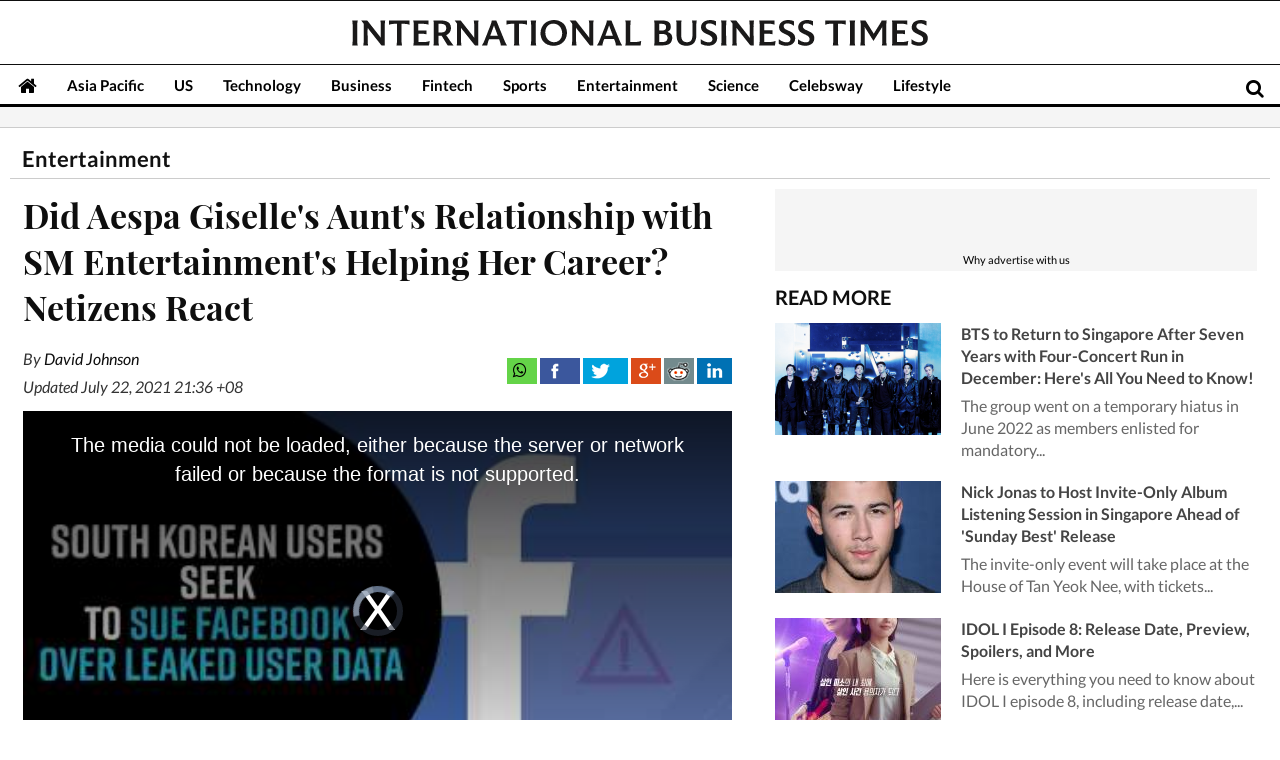

--- FILE ---
content_type: text/html; charset=utf-8
request_url: https://www.google.com/recaptcha/api2/aframe
body_size: 266
content:
<!DOCTYPE HTML><html><head><meta http-equiv="content-type" content="text/html; charset=UTF-8"></head><body><script nonce="qh2vM1rCG8d-z08n2eVgjA">/** Anti-fraud and anti-abuse applications only. See google.com/recaptcha */ try{var clients={'sodar':'https://pagead2.googlesyndication.com/pagead/sodar?'};window.addEventListener("message",function(a){try{if(a.source===window.parent){var b=JSON.parse(a.data);var c=clients[b['id']];if(c){var d=document.createElement('img');d.src=c+b['params']+'&rc='+(localStorage.getItem("rc::a")?sessionStorage.getItem("rc::b"):"");window.document.body.appendChild(d);sessionStorage.setItem("rc::e",parseInt(sessionStorage.getItem("rc::e")||0)+1);localStorage.setItem("rc::h",'1768992755022');}}}catch(b){}});window.parent.postMessage("_grecaptcha_ready", "*");}catch(b){}</script></body></html>

--- FILE ---
content_type: application/javascript; charset=utf-8
request_url: https://fundingchoicesmessages.google.com/f/AGSKWxWFCWkaiJDIf1ijNAFA1dif16AGcThFy3zgQ5yO8DdqQ2SHl1n2PeG4MAoGGtmH-UxHNLh77VvWsw3uDefSQShoejgMV0X2vpkDDWVqZIzrZVMnGBEZ61fcNIe0ZlePN-MhmrfakRxkU7qCDwyMdIag8HPzkelGNfFgqe2isvjiVM8-r65-CDXWBGz5/_/affiliate/promo-/flyertown_module.js_ad_vertical./feedads./technomedia.
body_size: -1290
content:
window['bb007f8d-e028-4b0b-971d-2d6bc9966aa1'] = true;